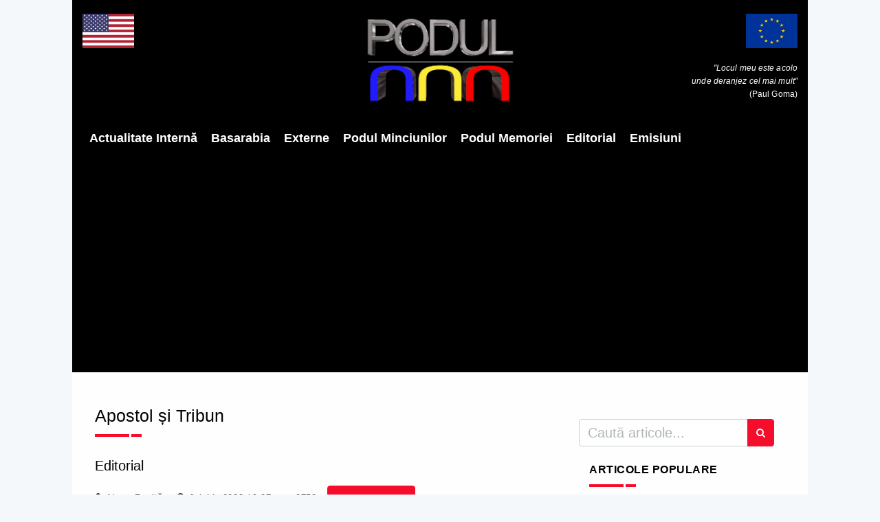

--- FILE ---
content_type: text/html; charset=UTF-8
request_url: https://www.podul.ro/articol/21245/apostol-i-tribun
body_size: 9519
content:
<!DOCTYPE html><html
lang="ro"><head><title>Apostol și Tribun | Podul</title><meta
charset="utf-8"><meta
name="author"
content="Podul"
><meta
name="publication"
content="Podul"
><meta
http-equiv="X-UA-Compatible"
content="IE=edge"
><meta
name="viewport"
content="width=device-width, initial-scale=1, maximum-scale=1"
><meta
name="csrf-token"
content="d244YijXncxwhWTnSwdUsLKJNakcORZoY3yFz0Vw"
><meta
name="keywords"
content=""
><link
rel="apple-touch-icon"
sizes="57x57"
href="https://admin.podul.ro/images/2396c4cd4245eeb9e97c43a48b6f98d1-ct=57+57.png"
><link
rel="apple-touch-icon"
sizes="60x60"
href="https://admin.podul.ro/images/2396c4cd4245eeb9e97c43a48b6f98d1-ct=60+60.png"
><link
rel="apple-touch-icon"
sizes="72x72"
href="https://admin.podul.ro/images/2396c4cd4245eeb9e97c43a48b6f98d1-ct=72+72.png"
><link
rel="apple-touch-icon"
sizes="76x76"
href="https://admin.podul.ro/images/2396c4cd4245eeb9e97c43a48b6f98d1-ct=76+76.png"
><link
rel="apple-touch-icon"
sizes="114x114"
href="https://admin.podul.ro/images/2396c4cd4245eeb9e97c43a48b6f98d1-ct=114+114.png"
><link
rel="apple-touch-icon"
sizes="120x120"
href="https://admin.podul.ro/images/2396c4cd4245eeb9e97c43a48b6f98d1-ct=120+120.png"
><link
rel="apple-touch-icon"
sizes="144x144"
href="https://admin.podul.ro/images/2396c4cd4245eeb9e97c43a48b6f98d1-ct=144+144.png"
><link
rel="apple-touch-icon"
sizes="152x152"
href="https://admin.podul.ro/images/2396c4cd4245eeb9e97c43a48b6f98d1-ct=152+152.png"
><link
rel="apple-touch-icon"
sizes="180x180"
href="https://admin.podul.ro/images/2396c4cd4245eeb9e97c43a48b6f98d1-ct=180+180.png"
><link
rel="icon"
type="image/png"
sizes="16x16"
href="https://admin.podul.ro/images/2396c4cd4245eeb9e97c43a48b6f98d1-ct=16+16.png"
><link
rel="icon"
type="image/png"
sizes="32x32"
href="https://admin.podul.ro/images/2396c4cd4245eeb9e97c43a48b6f98d1-ct=32+32.png"
><link
rel="icon"
type="image/png"
sizes="96x96"
href="https://admin.podul.ro/images/2396c4cd4245eeb9e97c43a48b6f98d1-ct=96+96.png"
><link
rel="icon"
type="image/png"
sizes="192x192"
href="https://admin.podul.ro/images/2396c4cd4245eeb9e97c43a48b6f98d1-ct=192+192.png"
><meta
name="msapplication-TileImage"
content="https://admin.podul.ro/images/2396c4cd4245eeb9e97c43a48b6f98d1-ct=144+144.png"
><link
rel="manifest"
href="https://www.podul.ro/favicon/manifest.json"
><meta
name="msapplication-TileColor"
content="#ffffff"
><meta
name="theme-color"
content="#ffffff"
><meta
property="fb:app_id"
content="627310381356507"
/><link
rel="stylesheet"
type="text/css"
href="/css/preloader.css"
><link
rel="stylesheet"
type="text/css"
href="/css/app.css"
><link
rel="stylesheet"
type="text/css"
href="/static/css/font-awesome.css"
> <script>window.Laravel={"csrfToken":"d244YijXncxwhWTnSwdUsLKJNakcORZoY3yFz0Vw"};</script> <meta
name="facebook-domain-verification" content="69tp3p61kgxaawjajgvzzjd89hzhyh" /><link
rel="canonical"
href="https://www.podul.ro/articol/21245/apostol-i-tribun"/><meta
property="og:type"
content="article"
/><meta
name="twitter:card"
content="summary"
/><meta
property="og:title"
content="Apostol și Tribun"
/><meta
property="og:url"
href="https://www.podul.ro/articol/21245/apostol-i-tribun"/><meta
name="twitter:title"
content="Apostol și Tribun"
/><meta
name="twitter:url"
href="https://www.podul.ro/articol/21245/apostol-i-tribun"/><meta
property="article:published_time"
content="2023-07-14T00:00:00+02:00"
/><meta
name="publish_date"
property="og:publish_date"
content="2023-07-14T00:00:00+02:00"
/><meta
property="og:image"
content="https://admin.podul.ro/images/f0e2b1d006c31362d599963abefd5985-ft=1200+627.jpeg"
/><meta
name="twitter:image"
content="https://admin.podul.ro/images/f0e2b1d006c31362d599963abefd5985-ft=1200+627.jpeg"
/><meta
property="og:image:width"
content="1200"
><meta
property="og:image:height"
content="627"
><meta
property="og:image"
content="https://admin.podul.ro/images/f0e2b1d006c31362d599963abefd5985-ft=400+400.jpeg"
/><meta
property="og:image:width"
content="400"
><meta
property="og:image:height"
content="400"
><meta
name="citation_authors"
content="Alecu Reniță."
/><meta
name="og:author"
content="Alecu Reniță."
/><meta
property="og:description"
content=""
/><meta
name="twitter:description"
content=""
/></head><body><header><div
class="mobile-menu-area navbar-fixed-top hidden-sm hidden-md hidden-lg">
<nav
class="mobile-menu"
id="mobile-menu"
><div
class="sidebar-nav"><ul
class="nav side-menu"><li
class="sidebar-search"><form
method="get"
action="https://www.podul.ro/c%C4%83utare"
><div
class="input-group search-area">
<input
type="text"
class="form-control"
placeholder="căutați articole..."
name="q"
value=""
><div
class="input-group-btn">
<button
class="btn btn-search"
type="submit"
>
<i
class="fa fa-search"
aria-hidden="true"
></i>
</button></div></div></form></li><li
 >
<a
href="/categorie/3/actualitate-interna">Actualitate Internă</a></li><li
 >
<a
href="https://podul.md">Basarabia</a></li><li
 >
<a
href="/categorie/4/externe">Externe</a></li><li
 >
<a
href="/categorie/5/podul-minciunilor">Podul Minciunilor</a></li><li
 >
<a
href="/categorie/6/podul-memoriei">Podul Memoriei</a></li><li
 >
<a
href="/categorie/7/editorial">Editorial</a></li><li
 >
<a
href="/emisiuni">Emisiuni</a></li></ul></div>
</nav><div
class="container"><div
id="showLeft"
class="nav-icon"
>
<span></span>
<span></span>
<span></span>
<span></span></div></div></div><div
class="headerMenu relative"
><div
class="top_banner_wrap"><div
class="row"><div
class="col-xs-3 col-md-4 col-sm-4 hidden-xs"><div
class="us-flag">
<img
class="img-responsive"
src="/static/images/us.png"
alt="Steagul Uniunii Europene"
title="Steagul Uniunii Europene"
></div></div><div
class="col-xs-12 col-md-4 col-sm-4"><div
class="header-logo">
<a
href="https://www.podul.ro">
<img
class="img-responsive"
src="/static/images/logo_new.png"
alt="Podul"
title="Podul"
>
</a></div></div><div
class="col-xs-3 col-md-4 col-sm-4 hidden-xs"><div
class="europe-flag">
<img
class="img-responsive"
src="/static/images/europe.png"
alt="Steagul Uniunii Europene"
title="Steagul Uniunii Europene"
><p
class="eu-tagline"
>
<i>"Locul meu este acolo<br>unde deranjez cel mai mult"</i><br>(Paul Goma)</p></div></div></div></div><div
class="menu-container hidden-xs">
<nav
class="navbar"><div
class="collapse navbar-collapse"><ul
class="nav navbar-nav"><li
 >
<a
href="/categorie/3/actualitate-interna"
>Actualitate Internă</a></li><li
 >
<a
href="https://podul.md"
target="_blank"
>Basarabia</a></li><li
 >
<a
href="/categorie/4/externe"
>Externe</a></li><li
 >
<a
href="/categorie/5/podul-minciunilor"
>Podul Minciunilor</a></li><li
 >
<a
href="/categorie/6/podul-memoriei"
>Podul Memoriei</a></li><li
 >
<a
href="/categorie/7/editorial"
>Editorial</a></li><li
 >
<a
href="/emisiuni"
>Emisiuni</a></li></ul></div>
</nav></div><div
class="menu-container hidden-search-bar"
id="menu-search-form"
><form
method="get"
action="https://www.podul.ro/c%C4%83utare"
class="menu-search-bar-form"
><div
class="input-group search-area">
<input
type="text"
class="form-control"
placeholder="Caută articole..."
name="q"
value=""
><div
class="input-group-btn">
<button
class="btn btn-search"
type="submit"
>
<i
class="fa fa-search"
aria-hidden="true"
></i>
</button></div></div></form></div></div>
</header><section
class="article"><div
class="col-md-8"><div
class="col-sm-12"><div
class="banner-add">
<ins
data-revive-zoneid="195" data-revive-id="09334c2489c792743020835dcc589902"></ins></div>
<br></div><h1 class="article-title">
Apostol și Tribun</h1><div
class="col-sm-12"><div
class="banner-add">
<ins
data-revive-zoneid="196" data-revive-id="09334c2489c792743020835dcc589902"></ins></div>
<br></div><div
class="headding-border"></div><div
class="article-category-title"><h5>
<a
href="https://www.podul.ro/categorie/7/editorial"
>
<span>Editorial</span>
</a></h5></div><div
class="date"><ul><li>
<i
class="fa fa-user"></i>
<a
href="https://www.podul.ro/autor/10/alecu-renita"
>
Alecu Reniță.
</a></li><li>
<i
class="fa fa-clock-o"></i>
Jul 14, 2023
19:07</li><li>
<i
class="fa fa-eye"></i>
3758</li><li>
<a
href="https://www.podul.ro/articol-ru/21245/apostol-i-tribun"
class="btn btn-primary text-white"
>
Citește în rusă
</a></li></ul></div><div
class="post-wrapper post-grid-8 wow fadeIn"
data-wow-duration="2s"
><div
class="post-thumb img-zoom-in">
<a
href="https://admin.podul.ro/images/f0e2b1d006c31362d599963abefd5985-ct=1200+1200.webp"
class="gallery-lightbox"
>
<img
class="img-responsive post-image"
src="https://admin.podul.ro/images/f0e2b1d006c31362d599963abefd5985-ft=777+441.webp"
alt="Apostol și Tribun"
/>
</a></div></div><div
class="social"><ul><li>
<a
class="facebook social_share pointer"
data-type="fb"
>
<i
class="fa fa-facebook"></i>
</a></li><li>
<a
class="twitter social_share pointer"
data-type="twitter"
>
<i
class="fa fa-twitter"></i>
</a></li><li>
<a
class="linkedin social_share pointer"
data-type="linkedin"
>
<i
class="fa fa-linkedin"></i>
</a></li><li>
<a
class="telegram social_share pointer"
data-type="telegram"
>
<svg
fill="currentColor" width="16px"  viewBox="0 0 48 48" xmlns="http://www.w3.org/2000/svg">
<path
d="M41.4193 7.30899C41.4193 7.30899 45.3046 5.79399 44.9808 9.47328C44.8729 10.9883 43.9016 16.2908 43.1461 22.0262L40.5559 39.0159C40.5559 39.0159 40.3401 41.5048 38.3974 41.9377C36.4547 42.3705 33.5408 40.4227 33.0011 39.9898C32.5694 39.6652 24.9068 34.7955 22.2086 32.4148C21.4531 31.7655 20.5897 30.4669 22.3165 28.9519L33.6487 18.1305C34.9438 16.8319 36.2389 13.8019 30.8426 17.4812L15.7331 27.7616C15.7331 27.7616 14.0063 28.8437 10.7686 27.8698L3.75342 25.7055C3.75342 25.7055 1.16321 24.0823 5.58815 22.459C16.3807 17.3729 29.6555 12.1786 41.4193 7.30899Z"/>
</svg>
</a></li><li>
<a
class="whatsapp social_share pointer"
data-type="whatsapp"
>
<i
class="fa fa-whatsapp"></i>
</a></li></ul></div><div
class="articleContent"><div
class="col-sm-12"><div
class="banner-add">
<ins
data-revive-zoneid="194" data-revive-id="09334c2489c792743020835dcc589902"></ins></div>
<br></div><p><span
style="color:#050505;">Rar cine îndrăznește să atingă sau să poarte o viață crucea pe care a fost, este și mai rămâne răstignită Basarabia românească. Doar oamenii mânați de o mare dragoste de Neam și de Țară cred, se zbat, luptă și apucă să scoată, prin dăruire și jertfă, o parte din cuiele bătute de istoria nemiloasă, să spună mulțimilor adormite că dreptatea lui Dumnezeu și Învierea se apropie, iar Basarabia va coborî de pe cruce și va reîntregi România noastră!&nbsp;</span></p><p><span
style="color:#050505;">Opera lui Nicolae Dabija -- publicistica, poezia și romanul „Tema pentru acasă” -- poartă taina scrisului, urmele apostolilor, semințele cuvintelor divine și Idealul Unirii. Unele texte antologice și poeme-rugăciuni par a fi scrise direct pe lemnul însângerat al crucii, lângă piroanele în care Basarabia crucificată se zbate între viață și moarte, între identitatea răpită și memoria ștearsă, între țipătul deportaților și disperarea înfometaților, între gropile comune și altarele arse, între sârma ghimpată și harta sfâșiată, între martiri și farisei, între credință și licărul de speranță.&nbsp;</span></p><div
class="
"
>
<a
href="https://admin.podul.ro/images/048a9400416c9a8a085f17ea797d590e-ct=1200+1200.webp"
class="gallery-lightbox"
>
<img
class="img-responsive"
alt="Împreună, timp de o viață, luptând pentru Reîntregirea României noastre! Nicolae Dabija și Alecu Reniță"src="https://admin.podul.ro/images/048a9400416c9a8a085f17ea797d590e-ft=500+800.webp"
/>
</a></div><p>(Împreună, timp de o viață, luptând pentru Reîntregirea României noastre! Nicolae Dabija și Alecu Reniță / sursa foto: Alecu Reniță)</p><p><span
style="color:#050505;">Chiar dacă Nicolae Dabija și-a caligrafiat sufletul și trăirile cu o pană de înger, îmbrăcând dorurile, iubirile și peisajele în psalmi și flori de primăvară, El a fost mai întâi un mare luptător pentru cauza și ființa națională, având dimensiunea adevăraților tribuni, care trezesc popoare, le scot din robie și le dă aripi să zboare.&nbsp;</span></p><p><span
style="color:#050505;">Destinul lui Nicolae Dabija se contopește cu destinul Basarabiei luptătoare, El lăsând urmașilor drept armă victorioasă opera sa testamentară și misiunea de a reîntregi națiunea română, fiindcă Unirea, ca și „Libertatea, are chipul lui Dumnezeu!”</span></p><div
class="clearfix"></div></div><div
class="donation-message">
„Podul” este o publicație independentă, axată pe lupta anticorupție, apărarea statului de drept, promovarea
valorilor europene și euroatlantice, dezvăluirea cârdășiilor economico-financiare transpartinice. Nu avem preferințe
politice și nici nu suntem conectați financiar cu grupuri de interese ilegitime. Niciun text publicat pe site-ul
nostru nu se supune altor rigori editoriale, cu excepția celor din Codul deontologic al jurnalistului. Ne puteți
sprijini în demersurile noastre jurnalistice oneste printr-o contribuție financiară în contul nostru Patreon care
poate fi accesat
<a
class="article-link-blue"
href="https://www.patreon.com/podul"
>AICI</a>.</div><div
class="tags"><ul><li>
<a
href="https://www.podul.ro/etichet%C4%83/72/nistru"
>
nistru
</a></li><li>
<a
href="https://www.podul.ro/etichet%C4%83/87/basarabia"
>
basarabia
</a></li><li>
<a
href="https://www.podul.ro/etichet%C4%83/120/podulro"
>
podul.ro
</a></li><li>
<a
href="https://www.podul.ro/etichet%C4%83/368/unire"
>
unire
</a></li><li>
<a
href="https://www.podul.ro/etichet%C4%83/370/prut"
>
prut
</a></li><li>
<a
href="https://www.podul.ro/etichet%C4%83/387/alecu-renita"
>
alecu renita
</a></li><li>
<a
href="https://www.podul.ro/etichet%C4%83/2527/maestru"
>
maestru
</a></li><li>
<a
href="https://www.podul.ro/etichet%C4%83/10736/reunificare"
>
reunificare
</a></li><li>
<a
href="https://www.podul.ro/etichet%C4%83/18411/apostol"
>
apostol
</a></li><li>
<a
href="https://www.podul.ro/etichet%C4%83/19512/nicolae-dabija"
>
Nicolae Dabija
</a></li><li>
<a
href="https://www.podul.ro/etichet%C4%83/29528/podulmd"
>
Podul.md
</a></li><li>
<a
href="https://www.podul.ro/etichet%C4%83/31226/tribun"
>
tribun
</a></li></ul></div><div
class="social-message"
style="font-size: 16px;"
>
Dacă v-a plăcut articolul vă invităm să vă alăturați cu un like comunității de cititori de pe pagina noastră de
Facebook
<a
class="article-link-blue"
href="https://www.facebook.com/PodulRo/"
>Podul</a>.</div>
<br><div
class="copyright-message mb-20"
style="font-size: 16px;"
>
<strong>
<i>
Acest articol este proprietatea Podul.ro și este protejat de legea drepturilor de autor. Orice preluare a
continutului se poate face DOAR cu citarea sursei și cu LINK ACTIV către pagina acestui articol.
</i>
</strong></div><div
class="clearfix"></div><div
class="row article-ads"><div
class="col-sm-6"></div><div
class="col-sm-6"></div></div><div
class="clearfix"></div><div
class="row related-articles-row"><div
class="related-news-inner"><h3 class="category-headding ">
Articole similare</h3><div
class="headding-border"></div><div
class="row"><div
class="col-xs-12 col-md-4 col-sm-4 hidden-xs"><div
class="standard-item"><div
class="post-wrapper wow fadeIn"
data-wow-duration="1s"
><div
class="post-thumb img-zoom-in">
<a
href="https://www.podul.ro/articol/26869/raspuns-unui-elitar"
>
<img
class="img-responsive margin-auto"
src="https://admin.podul.ro/images/f0e2b1d006c31362d599963abefd5985-ft=214+126.webp"
alt="Răspuns unui ”elitar”"
/>
</a></div></div><div
class="post-info-white"><h2
class="post-title"
title="Răspuns unui ”elitar”"
>
<a
href="https://www.podul.ro/articol/26869/raspuns-unui-elitar"
>
Răspuns unui ”elitar”
</a></h2><div
class="post-editor-date"><div
class="date article-details"><ul><li>
<i
class="fa fa-user"></i>
<a
href="https://www.podul.ro/autor/10/alecu-renita"
>
Alecu Reniță.
</a></li><li>
<i
class="fa fa-clock-o"></i>
Oct 24,  2025</li><li>
<i
class="fa fa-eye"></i>
1524</li></ul></div><div
class="post-author-comment"></div></div></div></div></div><div
class="col-xs-12 col-md-4 col-sm-4 hidden-xs"><div
class="standard-item"><div
class="post-wrapper wow fadeIn"
data-wow-duration="1s"
><div
class="post-thumb img-zoom-in">
<a
href="https://www.podul.ro/articol/27048/simple-ganduri-1127140"
>
<img
class="img-responsive margin-auto"
src="https://admin.podul.ro/images/f0e2b1d006c31362d599963abefd5985-ft=214+126.webp"
alt="Simple gânduri"
/>
</a></div></div><div
class="post-info-white"><h2
class="post-title"
title="Simple gânduri"
>
<a
href="https://www.podul.ro/articol/27048/simple-ganduri-1127140"
>
Simple gânduri
</a></h2><div
class="post-editor-date"><div
class="date article-details"><ul><li>
<i
class="fa fa-user"></i>
<a
href="https://www.podul.ro/autor/80/radu-preda"
>
Radu Preda
</a></li><li>
<i
class="fa fa-clock-o"></i>
Nov 27,  2025</li><li>
<i
class="fa fa-eye"></i>
1386</li></ul></div><div
class="post-author-comment"></div></div></div></div></div><div
class="col-xs-12 col-md-4 col-sm-4 hidden-xs"><div
class="standard-item"><div
class="post-wrapper wow fadeIn"
data-wow-duration="1s"
><div
class="post-thumb img-zoom-in">
<a
href="https://www.podul.ro/articol/27260/[base64]"
>
<img
class="img-responsive margin-auto"
src="https://admin.podul.ro/images/64d31f7b340af115279596557d48b861-ft=214+126.webp"
alt="”Haideți să pregătim Reunirea!” Mesajul pe care deputatul Daniel Gheorghe (PNL) i l-a transmis lui Igor Grosu (PAS), președintele Parlamentului R.Moldova / Prima etapă presupune ca Parlamentul de la Chișinău să adopte o declarație prin care să consfințească faptul că statul de la Est de Prut este stat românesc"
/>
</a></div></div><div
class="post-info-white"><h2
class="post-title"
title="”Haideți să pregătim Reunirea!” Mesajul pe care deputatul Daniel Gheorghe (PNL) i l-a transmis lui Igor Grosu (PAS), președintele Parlamentului R.Moldova / Prima etapă presupune ca Parlamentul de la Chișinău să adopte o declarație prin care să consfințească faptul că statul de la Est de Prut este stat românesc"
>
<a
href="https://www.podul.ro/articol/27260/[base64]"
>
”Haideți să pregătim Reunirea!” Mesajul pe care deputatul Daniel Gheorghe (PNL) i l-a transmis lui Igor Grosu (PAS), președintele Parlamentului R.Moldova / Prima etapă presupune ca Parlamentul de la Chișinău să adopte o declarație prin care să consfințească faptul că statul de la Est de Prut este stat românesc
</a></h2><div
class="post-editor-date"><div
class="date article-details"><ul><li>
<i
class="fa fa-user"></i>
<a
href="https://www.podul.ro/autor/2/maria-cenusa"
>
Maria Cenușă
</a></li><li>
<i
class="fa fa-clock-o"></i>
Jan 20,  2026</li><li>
<i
class="fa fa-eye"></i>
2110</li></ul></div><div
class="post-author-comment"></div></div></div></div></div><div
class="visible-xs col-xs-12"><div
id="content-slide-3"
class="owl-carousel owl-theme"
><div
class="col-xs-12"><div
class="standard-item"><div
class="post-wrapper wow fadeIn"
data-wow-duration="1s"
><div
class="post-thumb img-zoom-in">
<a
href="https://www.podul.ro/articol/26869/raspuns-unui-elitar"
>
<img
class="img-responsive margin-auto"
src="https://admin.podul.ro/images/f0e2b1d006c31362d599963abefd5985-ft=214+126.webp"
alt="Răspuns unui ”elitar”"
/>
</a></div></div><div
class="post-info-white"><h2
class="post-title"
title="Răspuns unui ”elitar”"
>
<a
href="https://www.podul.ro/articol/26869/raspuns-unui-elitar"
>
Răspuns unui ”elitar”
</a></h2><div
class="post-editor-date"><div
class="date article-details"><ul><li>
<i
class="fa fa-user"></i>
<a
href="https://www.podul.ro/autor/10/alecu-renita"
>
Alecu Reniță.
</a></li><li>
<i
class="fa fa-clock-o"></i>
Oct 24,  2025</li><li>
<i
class="fa fa-eye"></i>
1524</li></ul></div><div
class="post-author-comment"></div></div></div></div></div><div
class="col-xs-12"><div
class="standard-item"><div
class="post-wrapper wow fadeIn"
data-wow-duration="1s"
><div
class="post-thumb img-zoom-in">
<a
href="https://www.podul.ro/articol/27048/simple-ganduri-1127140"
>
<img
class="img-responsive margin-auto"
src="https://admin.podul.ro/images/f0e2b1d006c31362d599963abefd5985-ft=214+126.webp"
alt="Simple gânduri"
/>
</a></div></div><div
class="post-info-white"><h2
class="post-title"
title="Simple gânduri"
>
<a
href="https://www.podul.ro/articol/27048/simple-ganduri-1127140"
>
Simple gânduri
</a></h2><div
class="post-editor-date"><div
class="date article-details"><ul><li>
<i
class="fa fa-user"></i>
<a
href="https://www.podul.ro/autor/80/radu-preda"
>
Radu Preda
</a></li><li>
<i
class="fa fa-clock-o"></i>
Nov 27,  2025</li><li>
<i
class="fa fa-eye"></i>
1386</li></ul></div><div
class="post-author-comment"></div></div></div></div></div><div
class="col-xs-12"><div
class="standard-item"><div
class="post-wrapper wow fadeIn"
data-wow-duration="1s"
><div
class="post-thumb img-zoom-in">
<a
href="https://www.podul.ro/articol/27260/[base64]"
>
<img
class="img-responsive margin-auto"
src="https://admin.podul.ro/images/64d31f7b340af115279596557d48b861-ft=214+126.webp"
alt="”Haideți să pregătim Reunirea!” Mesajul pe care deputatul Daniel Gheorghe (PNL) i l-a transmis lui Igor Grosu (PAS), președintele Parlamentului R.Moldova / Prima etapă presupune ca Parlamentul de la Chișinău să adopte o declarație prin care să consfințească faptul că statul de la Est de Prut este stat românesc"
/>
</a></div></div><div
class="post-info-white"><h2
class="post-title"
title="”Haideți să pregătim Reunirea!” Mesajul pe care deputatul Daniel Gheorghe (PNL) i l-a transmis lui Igor Grosu (PAS), președintele Parlamentului R.Moldova / Prima etapă presupune ca Parlamentul de la Chișinău să adopte o declarație prin care să consfințească faptul că statul de la Est de Prut este stat românesc"
>
<a
href="https://www.podul.ro/articol/27260/[base64]"
>
”Haideți să pregătim Reunirea!” Mesajul pe care deputatul Daniel Gheorghe (PNL) i l-a transmis lui Igor Grosu (PAS), președintele Parlamentului R.Moldova / Prima etapă presupune ca Parlamentul de la Chișinău să adopte o declarație prin care să consfințească faptul că statul de la Est de Prut este stat românesc
</a></h2><div
class="post-editor-date"><div
class="date article-details"><ul><li>
<i
class="fa fa-user"></i>
<a
href="https://www.podul.ro/autor/2/maria-cenusa"
>
Maria Cenușă
</a></li><li>
<i
class="fa fa-clock-o"></i>
Jan 20,  2026</li><li>
<i
class="fa fa-eye"></i>
2110</li></ul></div><div
class="post-author-comment"></div></div></div></div></div></div></div></div></div></div></div>
<section
class="sidebar"><div
class="col-md-4"><div
class="row"><div
class="hidden-xs"><form
method="get" action="https://www.podul.ro/c%C4%83utare" class="search-form"><div
class="input-group search-area">
<input
type="text" class="form-control" placeholder="Caută articole..." name="q"
value=""><div
class="input-group-btn">
<button
class="btn btn-search" type="submit"><i
class="fa fa-search" aria-hidden="true"></i></button></div></div></form></div><div
class="hidden-sm hidden-xs"><div
class="col-md-12"><div
class="tab-inner"><h3 class="category-headding ">Articole populare</h3><div
class="headding-border"></div><div
class="tab_content"><div
class="tab-item-inner"><div
class="xsmall-item"><div
class="box-item wow fadeIn"
data-wow-duration="1s"
><div
class="img-thumb">
<a
href="https://www.podul.ro/articol/27230/reunirea-trebuie-sa-fie-proiectul-de-tara-al-romaniei"
>
<img
class="img-responsive"
src="https://admin.podul.ro/images/2a27f55bdd31af6a2a1936152729e9d7-ft=90+80.webp"
alt="Reunirea trebuie să fie proiectul de țară al României"
/>
</a></div><div
class="item-details"><h3
class="title"
title="Reunirea trebuie să fie proiectul de țară al României"
>
<a
href="https://www.podul.ro/articol/27230/reunirea-trebuie-sa-fie-proiectul-de-tara-al-romaniei"
>
Reunirea trebuie să fie proiectul de țară al României
</a></h3><h4
class="subtitle"
title="Răzvan Gheorghe"
>
<a
href="https://www.podul.ro/autor/15/razvan-gheorghe"
>
<i
class="fa fa-user pr-5"></i>
Răzvan Gheorghe
</a></h4><div
class="post-editor-date"><div
class="post-date">
<i
class="fa fa-clock-o"></i>
Jan 15,  2026</div><div
class="post-author-comment hidden-sm">
<i
class="fa fa-eye"></i>
6943</div></div></div></div></div><div
class="xsmall-item"><div
class="box-item wow fadeIn"
data-wow-duration="1s"
><div
class="img-thumb">
<a
href="https://www.podul.ro/articol/27226/[base64]"
>
<img
class="img-responsive"
src="https://admin.podul.ro/images/5616fa6e6c2ff1562d97aa1961babe3a-ft=90+80.webp"
alt="VIDEO. Oana Lovin și Codruța Cerva au fost trimise în judecată în dosarul penal în care sunt acuzate că au snopit în bătaie un tânăr în primăvara lui 2021. Instanța a stabilit primul termen pentru luna februarie, cele două agresoare riscând să ajungă după gratii"
/>
</a></div><div
class="item-details"><h3
class="title"
title="VIDEO. Oana Lovin și Codruța Cerva au fost trimise în judecată în dosarul penal în care sunt acuzate că au snopit în bătaie un tânăr în primăvara lui 2021. Instanța a stabilit primul termen pentru luna februarie, cele două agresoare riscând să ajungă după gratii"
>
<a
href="https://www.podul.ro/articol/27226/[base64]"
>
VIDEO. Oana Lovin și Codruța Cerva au fost trimise în judecată în dosarul penal în care sunt acuzate că au snopit în bătaie un tânăr în primăvara lui 2021. Instanța a stabilit primul termen pentru luna februarie, cele două agresoare riscând să ajungă după gratii
</a></h3><h4
class="subtitle"
title="Dodo Romniceanu"
>
<a
href="https://www.podul.ro/autor/3/dodo-romniceanu"
>
<i
class="fa fa-user pr-5"></i>
Dodo Romniceanu
</a></h4><div
class="post-editor-date"><div
class="post-date">
<i
class="fa fa-clock-o"></i>
Jan 14,  2026</div><div
class="post-author-comment hidden-sm">
<i
class="fa fa-eye"></i>
3423</div></div></div></div></div><div
class="xsmall-item"><div
class="box-item wow fadeIn"
data-wow-duration="1s"
><div
class="img-thumb">
<a
href="https://www.podul.ro/articol/27229/[base64]"
>
<img
class="img-responsive"
src="https://admin.podul.ro/images/5f79a7e150dd8e3eb5c89312bbb01829-ft=90+80.webp"
alt="Reunirea cu Basarabia este firească, normală și necesară. Cerem Președinților, Guvernelor și Parlamentelor de la București și Chișinău să aibă curajul, demnitatea și clarviziunea istorică de a acționa dincolo de frică și amânări. Istoria nu va judeca intențiile, ci faptele"
/>
</a></div><div
class="item-details"><h3
class="title"
title="Reunirea cu Basarabia este firească, normală și necesară. Cerem Președinților, Guvernelor și Parlamentelor de la București și Chișinău să aibă curajul, demnitatea și clarviziunea istorică de a acționa dincolo de frică și amânări. Istoria nu va judeca intențiile, ci faptele"
>
<a
href="https://www.podul.ro/articol/27229/[base64]"
>
Reunirea cu Basarabia este firească, normală și necesară. Cerem Președinților, Guvernelor și Parlamentelor de la București și Chișinău să aibă curajul, demnitatea și clarviziunea istorică de a acționa dincolo de frică și amânări. Istoria nu va judeca intențiile, ci faptele
</a></h3><h4
class="subtitle"
title="Maria Cenușă"
>
<a
href="https://www.podul.ro/autor/2/maria-cenusa"
>
<i
class="fa fa-user pr-5"></i>
Maria Cenușă
</a></h4><div
class="post-editor-date"><div
class="post-date">
<i
class="fa fa-clock-o"></i>
Jan 14,  2026</div><div
class="post-author-comment hidden-sm">
<i
class="fa fa-eye"></i>
3268</div></div></div></div></div><div
class="xsmall-item"><div
class="box-item wow fadeIn"
data-wow-duration="1s"
><div
class="img-thumb">
<a
href="https://www.podul.ro/articol/27243/ich-bin-ein-berliner-si-as-vota-da-pentru-unire"
>
<img
class="img-responsive"
src="https://admin.podul.ro/images/7063d33101a61a3321d1ee99cc84072a-ft=90+80.webp"
alt="„Ich bin ein Berliner” și „Aș vota «DA» pentru Unire”"
/>
</a></div><div
class="item-details"><h3
class="title"
title="„Ich bin ein Berliner” și „Aș vota «DA» pentru Unire”"
>
<a
href="https://www.podul.ro/articol/27243/ich-bin-ein-berliner-si-as-vota-da-pentru-unire"
>
„Ich bin ein Berliner” și „Aș vota «DA» pentru Unire”
</a></h3><h4
class="subtitle"
title="Mihai Gribincea"
>
<a
href="https://www.podul.ro/autor/86/mihai-gribincea"
>
<i
class="fa fa-user pr-5"></i>
Mihai Gribincea
</a></h4><div
class="post-editor-date"><div
class="post-date">
<i
class="fa fa-clock-o"></i>
Jan 16,  2026</div><div
class="post-author-comment hidden-sm">
<i
class="fa fa-eye"></i>
2818</div></div></div></div></div><div
class="xsmall-item"><div
class="box-item wow fadeIn"
data-wow-duration="1s"
><div
class="img-thumb">
<a
href="https://www.podul.ro/articol/27223/[base64]"
>
<img
class="img-responsive"
src="https://admin.podul.ro/images/d42403cd6b8a0f6f866c9ec24c93ed17-ft=90+80.webp"
alt="Consultantul politic Cristian Hrițuc, sfat pentru jurnaliștii și influencerii din R.Moldova: ”Nu îi mai jigniți pe jurnaliștii români” / În ultima vreme, în spațiul public al R.Moldova, crezându-se ce nu sunt, unii jurnaliști și influenceri băștinași au început să aibă o atitudine ironică, arogantă și superioară față de jurnaliștii din România. Ar fi indicat să vă redescoperiți lungul nasului"
/>
</a></div><div
class="item-details"><h3
class="title"
title="Consultantul politic Cristian Hrițuc, sfat pentru jurnaliștii și influencerii din R.Moldova: ”Nu îi mai jigniți pe jurnaliștii români” / În ultima vreme, în spațiul public al R.Moldova, crezându-se ce nu sunt, unii jurnaliști și influenceri băștinași au început să aibă o atitudine ironică, arogantă și superioară față de jurnaliștii din România. Ar fi indicat să vă redescoperiți lungul nasului"
>
<a
href="https://www.podul.ro/articol/27223/[base64]"
>
Consultantul politic Cristian Hrițuc, sfat pentru jurnaliștii și influencerii din R.Moldova: ”Nu îi mai jigniți pe jurnaliștii români” / În ultima vreme, în spațiul public al R.Moldova, crezându-se ce nu sunt, unii jurnaliști și influenceri băștinași au început să aibă o atitudine ironică, arogantă și superioară față de jurnaliștii din România. Ar fi indicat să vă redescoperiți lungul nasului
</a></h3><h4
class="subtitle"
title="Maria Cenușă"
>
<a
href="https://www.podul.ro/autor/2/maria-cenusa"
>
<i
class="fa fa-user pr-5"></i>
Maria Cenușă
</a></h4><div
class="post-editor-date"><div
class="post-date">
<i
class="fa fa-clock-o"></i>
Jan 14,  2026</div><div
class="post-author-comment hidden-sm">
<i
class="fa fa-eye"></i>
2647</div></div></div></div></div><div
class="xsmall-item"><div
class="box-item wow fadeIn"
data-wow-duration="1s"
><div
class="img-thumb">
<a
href="https://www.podul.ro/articol/27260/[base64]"
>
<img
class="img-responsive"
src="https://admin.podul.ro/images/64d31f7b340af115279596557d48b861-ft=90+80.webp"
alt="”Haideți să pregătim Reunirea!” Mesajul pe care deputatul Daniel Gheorghe (PNL) i l-a transmis lui Igor Grosu (PAS), președintele Parlamentului R.Moldova / Prima etapă presupune ca Parlamentul de la Chișinău să adopte o declarație prin care să consfințească faptul că statul de la Est de Prut este stat românesc"
/>
</a></div><div
class="item-details"><h3
class="title"
title="”Haideți să pregătim Reunirea!” Mesajul pe care deputatul Daniel Gheorghe (PNL) i l-a transmis lui Igor Grosu (PAS), președintele Parlamentului R.Moldova / Prima etapă presupune ca Parlamentul de la Chișinău să adopte o declarație prin care să consfințească faptul că statul de la Est de Prut este stat românesc"
>
<a
href="https://www.podul.ro/articol/27260/[base64]"
>
”Haideți să pregătim Reunirea!” Mesajul pe care deputatul Daniel Gheorghe (PNL) i l-a transmis lui Igor Grosu (PAS), președintele Parlamentului R.Moldova / Prima etapă presupune ca Parlamentul de la Chișinău să adopte o declarație prin care să consfințească faptul că statul de la Est de Prut este stat românesc
</a></h3><h4
class="subtitle"
title="Maria Cenușă"
>
<a
href="https://www.podul.ro/autor/2/maria-cenusa"
>
<i
class="fa fa-user pr-5"></i>
Maria Cenușă
</a></h4><div
class="post-editor-date"><div
class="post-date">
<i
class="fa fa-clock-o"></i>
Jan 20,  2026</div><div
class="post-author-comment hidden-sm">
<i
class="fa fa-eye"></i>
2080</div></div></div></div></div></div></div></div></div><div
class="col-sm-6 col-md-12 mb-20"></div><div
class="col-md-12"><div
class="tab-inner"><h3 class="category-headding ">Articole recomandate</h3><div
class="headding-border"></div><div
class="tab_content"><div
class="tab-item-inner"><div
class="xsmall-item"><div
class="box-item wow fadeIn"
data-wow-duration="1s"
><div
class="img-thumb">
<a
href="https://www.podul.ro/articol/27206/[base64]"
>
<img
class="img-responsive"
src="https://admin.podul.ro/images/a9e5d1fafe5261a049ae31e14c6ba049-ft=90+80.webp"
alt="Necunoscuta istorie a partizanului anti-sovietic Mihai Ciutac, un titan al rezistenței din Basarabia noastră. A împușcat NKVD-iști și activiști comuniști până la martiriul final. Un erou al României / ”Aveam o frică mare de Ciutac și oamenii lui” – mărturia unui milițian care l-a vânat / Grupul operativ al NKVD"
/>
</a></div><div
class="item-details"><h3
class="title"
title="Necunoscuta istorie a partizanului anti-sovietic Mihai Ciutac, un titan al rezistenței din Basarabia noastră. A împușcat NKVD-iști și activiști comuniști până la martiriul final. Un erou al României / ”Aveam o frică mare de Ciutac și oamenii lui” – mărturia unui milițian care l-a vânat / Grupul operativ al NKVD"
>
<a
href="https://www.podul.ro/articol/27206/[base64]"
>
Necunoscuta istorie a partizanului anti-sovietic Mihai Ciutac, un titan al rezistenței din Basarabia noastră. A împușcat NKVD-iști și activiști comuniști până la martiriul final. Un erou al României / ”Aveam o frică mare de Ciutac și oamenii lui” – mărturia unui milițian care l-a vânat / Grupul operativ al NKVD
</a></h3><h4
class="subtitle"
title="Gheorghe Marzencu"
>
<a
href="https://www.podul.ro/autor/117/gheorghe-marzencu"
>
<i
class="fa fa-user pr-5"></i>
Gheorghe Marzencu
</a></h4><div
class="post-editor-date"><div
class="post-date">
<i
class="fa fa-clock-o"></i>
Jan 12,  2026</div><div
class="post-author-comment hidden-sm">
<i
class="fa fa-eye"></i>
2451</div></div></div></div></div><div
class="xsmall-item"><div
class="box-item wow fadeIn"
data-wow-duration="1s"
><div
class="img-thumb">
<a
href="https://www.podul.ro/articol/22366/culisele-unei-morti-indelung-controversate-cumplita-si-totodata-demna-sinucidere-a-partizanului-teodor-susman-seniorul-liderul-gruparii-de-rezistenta-armata-de-la-rachitele-regele-muntilor"
>
<img
class="img-responsive"
src="https://admin.podul.ro/images/0bff4c2d5fd1b664627a5a413fbf94ce-ft=90+80.webp"
alt="CULISELE unei morți îndelung controversate: cumplita și totodată demna sinucidere a partizanului Teodor Șușman seniorul, liderul grupării de rezistență armată de la Răchițele. Regele Munților"
/>
</a></div><div
class="item-details"><h3
class="title"
title="CULISELE unei morți îndelung controversate: cumplita și totodată demna sinucidere a partizanului Teodor Șușman seniorul, liderul grupării de rezistență armată de la Răchițele. Regele Munților"
>
<a
href="https://www.podul.ro/articol/22366/culisele-unei-morti-indelung-controversate-cumplita-si-totodata-demna-sinucidere-a-partizanului-teodor-susman-seniorul-liderul-gruparii-de-rezistenta-armata-de-la-rachitele-regele-muntilor"
>
CULISELE unei morți îndelung controversate: cumplita și totodată demna sinucidere a partizanului Teodor Șușman seniorul, liderul grupării de rezistență armată de la Răchițele. Regele Munților
</a></h3><h4
class="subtitle"
title="Răzvan Gheorghe"
>
<a
href="https://www.podul.ro/autor/15/razvan-gheorghe"
>
<i
class="fa fa-user pr-5"></i>
Răzvan Gheorghe
</a></h4><div
class="post-editor-date"><div
class="post-date">
<i
class="fa fa-clock-o"></i>
Dec 17,  2025</div><div
class="post-author-comment hidden-sm">
<i
class="fa fa-eye"></i>
9049</div></div></div></div></div><div
class="xsmall-item"><div
class="box-item wow fadeIn"
data-wow-duration="1s"
><div
class="img-thumb">
<a
href="https://www.podul.ro/articol/15932/exclusiv-cumplitele-chinuri-in-care-a-fost-martirizat-partizanul-ioan-jenica-arnautu-la-inchisoarea-tacerii-din-rimnicu-sarat-se-implinesc-66-de-ani-de-la-moartea-sa-calaul-alexandru-visinescu"
>
<img
class="img-responsive"
src="https://admin.podul.ro/images/bb7cf64fbc9557baf83ad31654901654-ft=90+80.webp"
alt="EXCLUSIV: Cumplitele chinuri în care a fost martirizat partizanul Ioan ”Jenică” Arnăutu la Închisoarea Tăcerii din Rîmnicu Sărat. Se împlinesc 66 de ani de la moartea sa. Călăul Alexandru Vișinescu"
/>
</a></div><div
class="item-details"><h3
class="title"
title="EXCLUSIV: Cumplitele chinuri în care a fost martirizat partizanul Ioan ”Jenică” Arnăutu la Închisoarea Tăcerii din Rîmnicu Sărat. Se împlinesc 66 de ani de la moartea sa. Călăul Alexandru Vișinescu"
>
<a
href="https://www.podul.ro/articol/15932/exclusiv-cumplitele-chinuri-in-care-a-fost-martirizat-partizanul-ioan-jenica-arnautu-la-inchisoarea-tacerii-din-rimnicu-sarat-se-implinesc-66-de-ani-de-la-moartea-sa-calaul-alexandru-visinescu"
>
EXCLUSIV: Cumplitele chinuri în care a fost martirizat partizanul Ioan ”Jenică” Arnăutu la Închisoarea Tăcerii din Rîmnicu Sărat. Se împlinesc 66 de ani de la moartea sa. Călăul Alexandru Vișinescu
</a></h3><h4
class="subtitle"
title="Răzvan Gheorghe"
>
<a
href="https://www.podul.ro/autor/15/razvan-gheorghe"
>
<i
class="fa fa-user pr-5"></i>
Răzvan Gheorghe
</a></h4><div
class="post-editor-date"><div
class="post-date">
<i
class="fa fa-clock-o"></i>
Nov 2,  2025</div><div
class="post-author-comment hidden-sm">
<i
class="fa fa-eye"></i>
15423</div></div></div></div></div></div></div></div></div><div
class="col-sm-6 col-md-12 mb-20"></div></div></div></div>
</section>
</section><div
class="sub-footer"><div
class="container"><div
class="row"><div
class="col-sm-12 text-center" style="padding: 30px 0;"><p
style="line-height: 1.1;">&copy; 2026 Podul -  ACEASTĂ PUBLICAȚIE ESTE PROPRIETATEA SPLENDOR MEDIA CENTER SRL. Toate drepturile rezervate.</p></div></div></div></div> <script async src="//ads.weanswer.it/www/delivery/asyncjs.php"></script> <script
    type="text/javascript"
    src="/js/app.js"
    async
    defer
></script> <script
    src="https://pushpro.co.za/api/subscribe.js?key=79cb6b31d854259728ddf10f07d31d95"
    async
    defer
></script> <script
    async
    src="//pagead2.googlesyndication.com/pagead/js/adsbygoogle.js"
></script> <script>(adsbygoogle=window.adsbygoogle||[]).push({google_ad_client:"ca-pub-7518860980401089",enable_page_level_ads:false});</script> <script
    src="https://www.googletagmanager.com/gtag/js?id=UA-102260036-6"
    async
></script> <script>window.dataLayer=window.dataLayer||[];function gtag(){dataLayer.push(arguments)};gtag('js',new Date());gtag('config','UA-102260036-6');</script> <script type="text/javascript">!function(f,b,e,v,n,t,s){if(f.fbq)return;n=f.fbq=function(){n.callMethod?n.callMethod.apply(n,arguments):n.queue.push(arguments)};if(!f._fbq)f._fbq=n;n.push=n;n.loaded=!0;n.version='2.0';n.queue=[];t=b.createElement(e);t.async=!0;t.src=v;s=b.getElementsByTagName(e)[0];s.parentNode.insertBefore(t,s)}(window,document,'script','https://connect.facebook.net/en_US/fbevents.js');fbq('init','1653013988205068');fbq('track','PageView');</script> <script async src="https://platform.twitter.com/widgets.js" charset="utf-8"></script> <script defer src="https://static.cloudflareinsights.com/beacon.min.js/vcd15cbe7772f49c399c6a5babf22c1241717689176015" integrity="sha512-ZpsOmlRQV6y907TI0dKBHq9Md29nnaEIPlkf84rnaERnq6zvWvPUqr2ft8M1aS28oN72PdrCzSjY4U6VaAw1EQ==" data-cf-beacon='{"version":"2024.11.0","token":"f6540e725d0048d8b7139791cd19180c","r":1,"server_timing":{"name":{"cfCacheStatus":true,"cfEdge":true,"cfExtPri":true,"cfL4":true,"cfOrigin":true,"cfSpeedBrain":true},"location_startswith":null}}' crossorigin="anonymous"></script>
</body></html>

--- FILE ---
content_type: text/html; charset=utf-8
request_url: https://www.google.com/recaptcha/api2/aframe
body_size: 268
content:
<!DOCTYPE HTML><html><head><meta http-equiv="content-type" content="text/html; charset=UTF-8"></head><body><script nonce="5gUwHyy7XMt_wKq3zu_PJA">/** Anti-fraud and anti-abuse applications only. See google.com/recaptcha */ try{var clients={'sodar':'https://pagead2.googlesyndication.com/pagead/sodar?'};window.addEventListener("message",function(a){try{if(a.source===window.parent){var b=JSON.parse(a.data);var c=clients[b['id']];if(c){var d=document.createElement('img');d.src=c+b['params']+'&rc='+(localStorage.getItem("rc::a")?sessionStorage.getItem("rc::b"):"");window.document.body.appendChild(d);sessionStorage.setItem("rc::e",parseInt(sessionStorage.getItem("rc::e")||0)+1);localStorage.setItem("rc::h",'1768995658675');}}}catch(b){}});window.parent.postMessage("_grecaptcha_ready", "*");}catch(b){}</script></body></html>